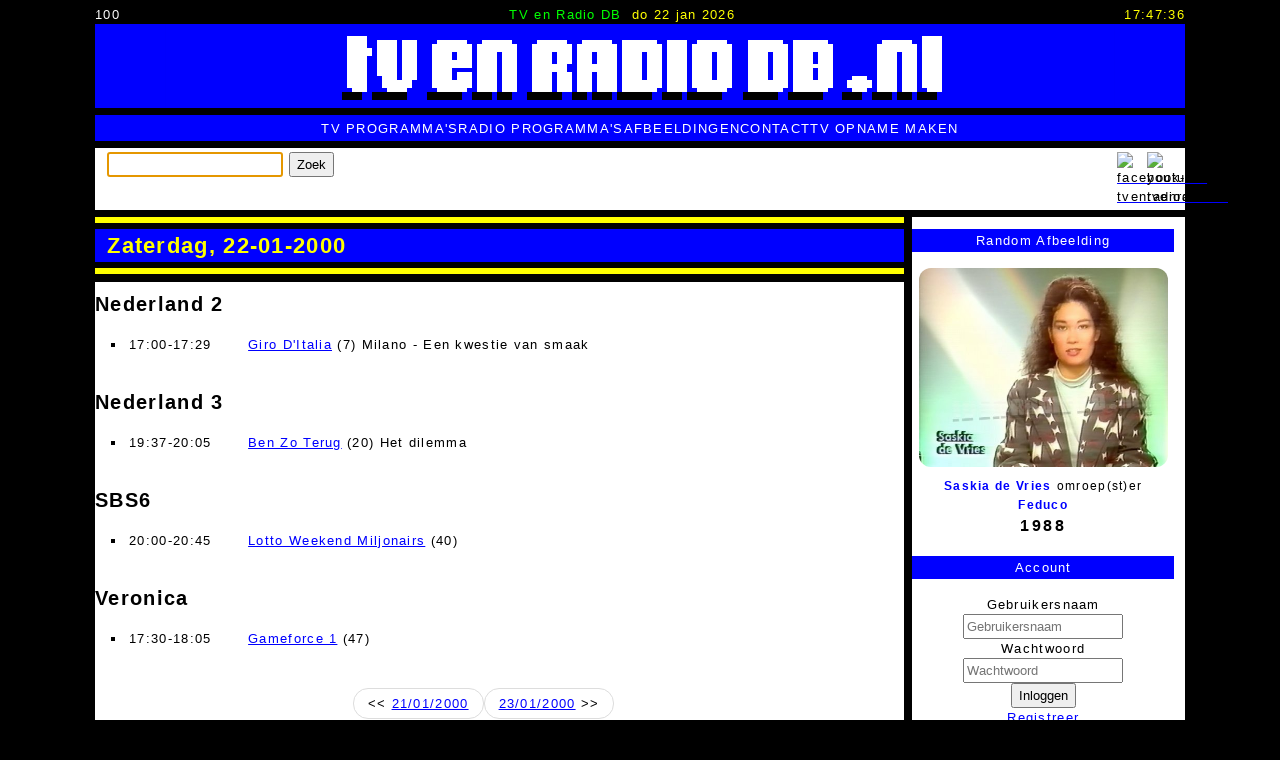

--- FILE ---
content_type: text/html; charset=utf-8
request_url: https://tvenradiodb.nl/index.php/date/20000122.html
body_size: 7184
content:
<!DOCTYPE html>
<html lang="nl-nl">
<head> 
	<meta charset="UTF-8">
	<meta http-equiv="X-UA-Compatible" content="IE=edge">
	<meta name="viewport" content="width=device-width, initial-scale=1.0">
	<base href="https://tvenradiodb.nl/" />
	<meta http-equiv="content-type" content="text/html; charset=utf-8" />
	<meta name="keywords" content="database" />
	<meta name="description" content="Online TV- en Radio Programma Database" />
	<meta name="generator" content="Implano Data6ase - http://data6ase.nl" />
	<title>Zaterdag, 22-01-2000 - TV en Radio DataBase</title>
	<link href="/favicon.ico" rel="shortcut icon" type="image/vnd.microsoft.icon" />
	<link href="/components/com_impentities/assets/css/data6ase.css?1730047594" rel="stylesheet" type="text/css" />
	<script type="application/json" class="joomla-script-options new">{"csrf.token":"2f6dac1cdf514fc02dc8b817bfc46646","system.paths":{"root":"","base":""},"system.keepalive":{"interval":3600000,"uri":"\/index.php\/component\/ajax\/?format=json"}}</script>
	<script src="/media/jui/js/jquery.min.js?80e4e00802c4039818a4508e2bfebd67" type="text/javascript"></script>
	<script src="/media/jui/js/jquery-noconflict.js?80e4e00802c4039818a4508e2bfebd67" type="text/javascript"></script>
	<script src="/media/jui/js/jquery-migrate.min.js?80e4e00802c4039818a4508e2bfebd67" type="text/javascript"></script>
	<script src="/media/jui/js/bootstrap.min.js?80e4e00802c4039818a4508e2bfebd67" type="text/javascript"></script>
	<script src="/components/com_impentities/assets/scripts/data6ase.js?v=1741785335" type="text/javascript"></script>
	<script src="/media/system/js/core.js?80e4e00802c4039818a4508e2bfebd67" type="text/javascript"></script>
	<!--[if lt IE 9]><script src="/media/system/js/polyfill.event.js?80e4e00802c4039818a4508e2bfebd67" type="text/javascript"></script><![endif]-->
	<script src="/media/system/js/keepalive.js?80e4e00802c4039818a4508e2bfebd67" type="text/javascript"></script>
	<script type="text/javascript">

	document.addEventListener("DOMContentLoaded", function() {
		document.body.addEventListener("click", function(e) {
			if (e.target.matches("span.ieuser")) {
				ieUenumL(e);
			}
		});
	});
jQuery(function($){ initTooltips(); $("body").on("subform-row-add", initTooltips); function initTooltips (event, container) { container = container || document;$(container).find(".hasTooltip").tooltip({"html": true,"container": "body"});} });
	</script>

		<link rel="stylesheet" href="/templates/implanofw/css/template.css?v=8" type="text/css" />
		<link rel="apple-touch-icon" sizes="57x57" href="/apple-touch-icon-57x57.png">
		<link rel="apple-touch-icon" sizes="60x60" href="/apple-touch-icon-60x60.png">
		<link rel="apple-touch-icon" sizes="72x72" href="/apple-touch-icon-72x72.png">
		<link rel="apple-touch-icon" sizes="76x76" href="/apple-touch-icon-76x76.png">
		<link rel="apple-touch-icon" sizes="114x114" href="/apple-touch-icon-114x114.png">
		<link rel="apple-touch-icon" sizes="120x120" href="/apple-touch-icon-120x120.png">
		<link rel="apple-touch-icon" sizes="144x144" href="/apple-touch-icon-144x144.png">
		<link rel="apple-touch-icon" sizes="152x152" href="/apple-touch-icon-152x152.png">
		<link rel="apple-touch-icon" sizes="180x180" href="/apple-touch-icon-180x180.png">
		<link rel="icon" type="image/png" href="/favicon-32x32.png" sizes="32x32">
		<link rel="icon" type="image/png" href="/android-chrome-192x192.png" sizes="192x192">
		<link rel="icon" type="image/png" href="/favicon-96x96.png" sizes="96x96">
		<link rel="icon" type="image/png" href="/favicon-16x16.png" sizes="16x16">
		<link rel="manifest" href="/android-chrome-manifest.json">
		<meta name="msapplication-TileColor" content="#ffc40d">
		<meta name="msapplication-TileImage" content="/mstile-144x144.png">
		<meta name="theme-color" content="#ffffff">
		<script type="text/javascript" src="/templates/implanofw/js/template.js"></script>
    </head>
	<body class="iedate" oncontextmenu="return false;" oncopy="return false;" oncut="return false;">
		<script type="text/javascript">
			document.onkeydown = function(e){if (e.ctrlKey&&(e.keyCode===67||e.keyCode===85)){return false;}else{return true;}};
		</script>
		<header>
				<div id="tttop">
					<div id="pcnt">100</div>
					<div id="tml"><span id="snm">TV en Radio DB</span><span id="tdat">do 22 jan 2026</span></div>
					<div id="dgclck">18:47:33</div>
				</div>
				<a class="toplogo" href="/"><img src="/templates/implanofw/images/tlg.png"></a>
				<div id="topmenu">
					<nav>
						<ul class="nav menu mod-list">
<li class="item-131"><a href="/index.php/tv-programma-s.html" >TV Programma's</a></li><li class="item-153"><a href="/index.php/radio-programma-s.html" >Radio Programma's</a></li><li class="item-137"><a href="/index.php/afbeeldingen.html" >Afbeeldingen</a></li><li class="item-147"><a href="/index.php/contact.html" >Contact</a></li><li class="item-173"><a href="/index.php/tv-opname-maken.html" >TV Opname Maken</a></li></ul>

					</nav>
				</div>
				<div class="bar4">
                    		<div class="moduletable">
						<form class="form-search" action="/index.php/search.html" method="get" id="iesrch">
	<label for="search"></label>
	<input name="search" type="text" size="20" title="" class="inputbox  " id="search" />
	<button class="button btn " type="submit" form="iesrch" value="Submit">Zoek</button>
	<script>if(!(('ontouchstart' in window) || (navigator.MaxTouchPoints > 0) || (navigator.msMaxTouchPoints > 0))){document.getElementById('search').focus();}</script>
</form>
		</div>
			<div class="moduletable_follow">
						

<div class="custom_follow"  >
	<p><a href="https://www.facebook.com/tvenradiodb/" target="_blank"><img src="/images/site/facebook.png" alt="facebook-tvenradiodb" width="22" height="22" title="Volg ons op Facebook" /></a></p></div>
		</div>
			<div class="moduletable_follow">
						

<div class="custom_follow"  >
	<p><a href="https://www.youtube.com/@tvenradiodb" target="_blank"><img src="/images/site/youtube.png" alt="youtube-tvenradiodb" width="22" height="22" title="Volg ons op YouTube" /></a></p></div>
		</div>
	
				</div>
		</header>
		<main>
			<div id="system-message-container">
	</div>

			<div class="mainwrap">
				<div class="comp">
			<div class="ieobject iedatepg">
	<div class="title">
		<h1>Zaterdag, 22-01-2000</h1>
	</div>
<div class="ieowrap"><div class="tvzender"><h2>Nederland 2</h2><ul class="grouped"><li><span class="iedtlstp">17:00-17:29</span> <span class="iedtlsto"><a href="/index.php/58800/giro-d-italia.html">Giro D'Italia</a> (7) Milano - Een kwestie van smaak</span></li></ul></div><div class="tvzender"><h2>Nederland 3</h2><ul class="grouped"><li><span class="iedtlstp">19:37-20:05</span> <span class="iedtlsto"><a href="/index.php/39987/ben-zo-terug.html">Ben Zo Terug</a> (20) Het dilemma</span></li></ul></div><div class="tvzender"><h2>SBS6</h2><ul class="grouped"><li><span class="iedtlstp">20:00-20:45</span> <span class="iedtlsto"><a href="/index.php/56625/bankgiro-miljonairs.html">Lotto Weekend Miljonairs</a> (40) </span></li></ul></div><div class="tvzender"><h2>Veronica</h2><ul class="grouped"><li><span class="iedtlstp">17:30-18:05</span> <span class="iedtlsto"><a href="/index.php/36696/gameforce1.html">Gameforce 1</a> (47) </span></li></ul></div><div class="pager"><ul><li>&lt;&lt; <a href="/index.php/date/20000121.html">21/01/2000</a></li><li><a href="/index.php/date/20000123.html">23/01/2000</a> &gt;&gt;</li></ul></div></div></div>


					<div class="moduletable">
						

<div class="custom"  >
	<p><a href="/index.php/contact.html"><img src="/images/site/oude_videobanden_niet_weggooien_maar_inleveren.jpg" alt="oude videobanden inleveren" width="700" height="160" style="display: block; margin: 0 auto;" title="Inleveren videobanden" /></a></p></div>
		</div>
	
				</div>
				<div id="info">
							<div class="moduletable tvznd">
							<h3>Random Afbeelding</h3>
						<ul class="iemedialist"><li class="iemedialist"><a href="/index.php/8379/saskia-de-vries.html"><img src="/ie_fcache/0000007876_Feduco---Saskia-de-Vries-19880113_2_480_0_1_0.jpg" title="Saskia de Vries &bullet; omroep(st)er &bullet; Feduco " alt="Saskia de Vries &bullet; omroep(st)er &bullet; Feduco" width="480" height="384"/></a>
<a class="persoon" href="/index.php/8379/saskia-de-vries.html">Saskia de Vries</a> <span class="omroeprol">Omroep(st)er</span> <a class="omroep" href="/index.php/14/feduco.html">Feduco</a>  <span class="date">1988</span></li></ul>		</div>
			<div class="moduletable center">
							<h3>Account</h3>
						<form action="https://tvenradiodb.nl/index.php" method="post" id="login-form" class="form-inline">
		<div class="userdata">
		<div id="form-login-username" class="control-group">
			<div class="controls">
									<div class="input-prepend">
						<span class="add-on">
							<span class="icon-user hasTooltip" title="Gebruikersnaam"></span>
							<label for="modlgn-username" class="element-invisible">Gebruikersnaam</label>
						</span>
						<input id="modlgn-username" type="text" name="username" class="input-small" tabindex="0" size="18" placeholder="Gebruikersnaam" />
					</div>
							</div>
		</div>
		<div id="form-login-password" class="control-group">
			<div class="controls">
									<div class="input-prepend">
						<span class="add-on">
							<span class="icon-lock hasTooltip" title="Wachtwoord">
							</span>
								<label for="modlgn-passwd" class="element-invisible">Wachtwoord							</label>
						</span>
						<input id="modlgn-passwd" type="password" name="password" class="input-small" tabindex="0" size="18" placeholder="Wachtwoord" />
					</div>
							</div>
		</div>
						<div id="form-login-submit" class="control-group">
			<div class="controls">
				<button type="submit" tabindex="0" name="Submit" class="btn btn-primary login-button">Inloggen</button>
			</div>
		</div>
					<ul class="unstyled">
							<li>
					<a href="/index.php/component/users/?view=registration&amp;Itemid=101">
					Registreer <span class="icon-arrow-right"></span></a>
				</li>
							<li>
					<a href="/index.php/component/users/?view=remind&amp;Itemid=101">
					Gebruikersnaam vergeten?</a>
				</li>
				<li>
					<a href="/index.php/component/users/?view=reset&amp;Itemid=101">
					Wachtwoord vergeten?</a>
				</li>
			</ul>
		<input type="hidden" name="option" value="com_users" />
		<input type="hidden" name="task" value="user.login" />
		<input type="hidden" name="return" value="aHR0cHM6Ly90dmVucmFkaW9kYi5ubC9pbmRleC5waHAvZGF0ZS8yMDAwMDEyMi5odG1s" />
		<input type="hidden" name="2f6dac1cdf514fc02dc8b817bfc46646" value="1" />	</div>
	</form>
		</div>
			<div class="moduletable center">
							<h3>Gidsen Gezocht!</h3>
						<div class="newsflash center">
			
	
	<figure class="newsflash-image">
		<a href="/index.php/component/content/article/13-tv-gidsen/5-oude-televisie-en-radio-gidsen.html?Itemid=101">
		<img src="/images/tv-gidsen-verzameling-televisiegidsen-omroepbladen-scans.gif" alt="">
				</a>
	</figure>

	

	<a href="/index.php/component/content/article/13-tv-gidsen/5-oude-televisie-en-radio-gidsen.html?Itemid=101">
	<p>Gezocht: TV Gidsen<br />Help met het aanvullen van het archief!</p>
	</a>


	</div>
		</div>
			<div class="moduletable">
							<h3>Interview VPRO gids</h3>
						

<div class="custom"  >
	<p style="margin: 0 9px;"><a href="https://www.vprogids.nl/2020/41/inhoud/artikelen/p22--We-zijn-beeldarcheologen-.html" target="_blank"><img src="/images/site/vpro-gids-2020-41.jpg" alt="vpro gids 2020 41" /> Lees hier het interview met ons in de VPRO gids.</a></p></div>
		</div>
			<div class="moduletable tvznd recent">
							<h3>Recent bekeken</h3>
						<ul class="ielist"><li><a href="/index.php/8222/ineke-hilhorst.html">Ineke  Hilhorst </a></li><li><a href="/index.php/78507/kromische-komische-humore-en-jolijt-50-jaar-kro-radio-amusement.html"><span class="title">K(r)omische Humor en Jolijt, 50 Jaar KRO Radio-Amusement</span></a></li><li><a href="/index.php/11663/het-zonnetje-in-huis.html"><span class="title">Het Zonnetje in Huis</span></a></li><li><a href="/index.php/45080/tot-de-orde-geroepen.html"><span class="title">Tot de Orde Geroepen</span></a></li><li><a href="/index.php/3097/machiavelli.html"><span class="title">Machiavelli</span><span class="subtitle">of hoe het in de wereld toegaat.</span></a></li><li><a href="/index.php/737/tanja-koen.html">Tanja  Koen </a></li><li><a href="/index.php/19345/jetske-schrijver.html">Jetske  Schrijver </a></li><li><a href="/index.php/75083/corine-michels-coco-m.html">Corine  Michels (Coco M.) </a></li><li><a href="/index.php/6974/vara-s-vuurwerk.html"><span class="title">VARA&#039;s Vuurwerk</span></a></li><li><a href="/index.php/5832/hitbingo.html"><span class="title">Hitbingo</span></a></li></ul>		</div>
			<div class="moduletable tvznd">
						<div class=" tvznd"><a href="/index.php/date/19931111.html">11/11/1993</a>, <a href="/index.php/date/19831225.html">25/12/1983</a>, <a href="/index.php/date/20171005.html">05/10/2017</a>, <a href="/index.php/date/20011101.html">01/11/2001</a>, <a href="/index.php/date/20081108.html">08/11/2008</a>, <a href="/index.php/date/20131220.html">20/12/2013</a></div>		</div>
			<div class="moduletable zenders">
							<h3>Zenders</h3>
						<div><div class="iecsv"><div><a href="/index.php/21/nederland-1.html">Nederland 1 / NPO1</a>, <a href="/index.php/22/nederland-2.html">Nederland 2 / NPO2</a>, <a href="/index.php/23/nederland-3.html">Nederland 3 / NPO3</a>, <a href="/index.php/24/rtl4.html">RTL4</a>, <a href="/index.php/25/rtl5.html">RTL5</a>, <a href="/index.php/26/rtl7.html">RTL7</a>, <a href="/index.php/27/rtl8.html">RTL8</a>, <a href="/index.php/28/sbs6.html">SBS6</a>, <a href="/index.php/29/net5.html">NET5</a>, <a href="/index.php/30/veronica.html">Veronica</a>, <a href="/index.php/62806/sbs9.html">SBS9</a>, <a href="/index.php/31/talpa.html">Talpa / Tien</a>, <a href="/index.php/45/yorin.html">Yorin</a>, <a href="/index.php/23226/kindernet.html">KinderNet</a>, <a href="/index.php/32/tmf.html">TMF</a>, <a href="/index.php/34/comedy-central.html">Comedy Central</a>, <a href="/index.php/35/jetix.html">Jetix</a>, <a href="/index.php/42/bvn.html">BVN</a>, <a href="/index.php/43/tv-10.html">TV10</a>, <a href="/index.php/44/europa-tv.html">Europa TV</a>, <a href="/index.php/75603/fox-kids.html">Fox Kids</a></div></div></div>		</div>
			<div class="moduletable omroepen">
							<h3>Omroepen</h3>
						<div><div class="iecsv"><div><a href="/index.php/1/avro.html">AVRO</a>, <a href="/index.php/22335/avrotros.html">AVROTROS</a>, <a href="/index.php/12/bnn.html">BNN</a>, <a href="/index.php/22982/bnn-vara.html">BNNVARA</a>, <a href="/index.php/9/eo.html">EO</a>, <a href="/index.php/14/feduco.html">Feduco</a>, <a href="/index.php/15/human.html">Human</a>, <a href="/index.php/7641/hv.html">HV</a>, <a href="/index.php/16/ikon.html">IKON</a>, <a href="/index.php/72743/ikor.html">IKOR</a>, <a href="/index.php/23929/joodse-omroep.html">Joodse Omroep</a>, <a href="/index.php/2/kro.html">KRO</a>, <a href="/index.php/22311/kro-ncrv.html">KRO-NCRV</a>, <a href="/index.php/3/ncrv.html">NCRV</a>, <a href="/index.php/7/nos.html">NOS</a>, <a href="/index.php/18/not-school-tv.html">NOT School TV</a>, <a href="/index.php/6/nps.html">NPS</a>, <a href="/index.php/78598/nru.html">NRU</a>, <a href="/index.php/12265/ntr.html">NTR</a>, <a href="/index.php/23989/nts.html">NTS</a>, <a href="/index.php/8/max.html">Omroep MAX</a>, <a href="/index.php/59110/powned.html">PowNed</a>, <a href="/index.php/9879/rkk.html">RKK</a>, <a href="/index.php/53928/rof.html">ROF</a>, <a href="/index.php/13/rvu.html">RVU</a>, <a href="/index.php/37993/socutera.html">Socutera</a>, <a href="/index.php/20/ster.html">STER</a>, <a href="/index.php/10/teleac.html">TELEAC</a>, <a href="/index.php/43495/teleac-not.html">TELEAC/NOT</a>, <a href="/index.php/4/tros.html">TROS</a>, <a href="/index.php/5/vara.html">VARA</a>, <a href="/index.php/17/voo.html">VOO</a>, <a href="/index.php/11/vpro.html">VPRO</a>, <a href="/index.php/50097/wnl.html">WNL</a></div></div></div>		</div>
			<div class="moduletable">
							<h3>Online leden (reputatie)</h3>
						
	<div class="iewhosol">
videoenaudio.nl (+67997), John (+14)	</div>
		</div>
			<div class="moduletable trending">
							<h3>Trending</h3>
						<ul class="ielist"><li><a href="/index.php/61719/adam-en-eva.html">A&#039;dam - E.V.A</a></li><li><a href="/index.php/1009/annemarie-oster.html">Annemarie Oster</a></li><li><a href="/index.php/27648/neuken-doe-je-zo.html">Neuken Doe Je Zo</a></li><li><a href="/index.php/4529/defile-paleis-soestdijk.html">Defilé Paleis Soestdijk</a></li><li><a href="/index.php/2923/wie-van-de-drie.html">Wie van de Drie / Wie is Wie</a></li><li><a href="/index.php/17346/nederland-muziekland.html">Nederland Muziekland</a></li><li><a href="/index.php/82685/jensen.html">JENSEN!</a></li><li><a href="/index.php/80647/een-eigen-huis-een-plek-onder-de-zon.html">Een Eigen Huis... Een Plek Onder de Zon</a></li><li><a href="/index.php/2369/wedden-dat.html">Wedden Dat...?</a></li><li><a href="/index.php/2554/welles-nietes.html">Welles Nietes</a></li><li><a href="/index.php/2230/pin-up-club.html">Pin-Up Club</a></li><li><a href="/index.php/3137/ren-je-rot.html">Ren Je Rot</a></li><li><a href="/index.php/20068/de-heilige-koe.html">De Heilige Koe</a></li><li><a href="/index.php/78507/kromische-komische-humore-en-jolijt-50-jaar-kro-radio-amusement.html">K(r)omische Humor en Jolijt, 50 Jaar KRO Radio-Amusement</a></li><li><a href="/index.php/19550/rur.html">RUR</a></li></ul>		</div>
			<div class="moduletable">
							<h3>Statistieken</h3>
						
	<div class="iestats">
<table><tr><td>TV Programma's:</td><td>3.568</td></tr><tr><td>TV Programma Afleveringen:</td><td>67.938</td></tr><tr><td>Personen:</td><td>6.617</td></tr><tr><td>Radio Programma's:</td><td>461</td></tr><tr><td>Groepen / Gezelschappen:</td><td>545</td></tr><tr><td>Videos:</td><td>688</td></tr><tr><td>Afbeeldingen:</td><td>11.141</td></tr></table>	</div>
		</div>
			<div class="moduletable center">
							<h3>Gezocht!</h3>
						<div class="newsflash center">
			
	
	<figure class="newsflash-image">
		<a href="/index.php/gezocht/6-gezocht-vijf-tegen-vijf-willem-ruis.html">
		<img src="/images/Vijf-tegen-Vijf--Willem-Ruis-Gezocht-Logo.jpg" alt="">
				</a>
	</figure>

	

	<a href="/index.php/gezocht/6-gezocht-vijf-tegen-vijf-willem-ruis.html">
	<p>Gezocht: afleveringen van VIJF TEGEN VIJF</p>
	</a>


			
	
	<figure class="newsflash-image">
		<a href="/index.php/gezocht/1-countdown-europes-number-one-rockshow.html">
		<img src="/images/Countdown-Veronica-Sky-Channel-Logo.jpg" alt="">
				</a>
	</figure>

	

	<a href="/index.php/gezocht/1-countdown-europes-number-one-rockshow.html">
	<p>Gezocht: Countdown<br />Help met het aanvullen van het archief!</p>
	</a>


	</div>
		</div>
			<div class="moduletable">
							<h3>Nieuwe Video's</h3>
						<div><div class="iecsv"><div><a href="https://youtu.be/G2cf4dqmFRw" target="_blank"><img src="https://img.youtube.com/vi/G2cf4dqmFRw/maxresdefault.jpg">
TROS Computer Club (19850306)
</a><br><br><a href="https://youtu.be/PJEzxik7RQQ" target="_blank"><img src="https://img.youtube.com/vi/PJEzxik7RQQ/maxresdefault.jpg">
Twee voor Twaalf (19930616)
</a><br><br><a href="https://youtu.be/qLswo01pnmc" target="_blank"><img src="https://img.youtube.com/vi/qLswo01pnmc/maxresdefault.jpg">
Postema op Pad (19920707) - Regilio Tuur
</a><br><br></div></div></div>		</div>
	
				</div>
			</div>
		</main>
		<footer>
			<div id="bblock">
						<div class="moduletable">
						<ul class="iemedialist"><li class="iemedialist"><a href="/index.php/380/esther-duller.html"><img src="/ie_fcache/0000011147_Veronica---Esther-Duller-19970802_1_480_384_1_0.jpg" title="Esther Duller &bullet; omroep(st)er &bullet; Veronica " alt="Esther Duller &bullet; omroep(st)er &bullet; Veronica" width="480" height="384"/></a></li><li class="iemedialist"><a href="/index.php/330/floortje-dessing.html"><img src="/ie_fcache/0000011148_Veronica---Floortje-Dessing-Sluit-Af-19971009_1_480_384_1_0.jpg" title="Floortje Dessing &bullet; omroep(st)er &bullet; Veronica " alt="Floortje Dessing &bullet; omroep(st)er &bullet; Veronica" width="480" height="384"/></a></li><li class="iemedialist"><a href="/index.php/4255/wijnwereld.html"><img src="/ie_fcache/0000011149_Wijnwereld-19930917---Het-Onbekende-Spanje-hh-van-19921222-01_1_480_384_1_0.jpg" title="Wijnwereld " alt="Wijnwereld" width="480" height="384"/></a></li><li class="iemedialist"><a href="/index.php/1176/thari-schroeder.html"><img src="/ie_fcache/0000011150_NCRV---Thari-Schroder-19871010-2028_1_480_384_1_0.jpg" title="Thari Schröder &bullet; omroep(st)er &bullet; NCRV " alt="Thari Schröder &bullet; omroep(st)er &bullet; NCRV" width="480" height="384"/></a></li><li class="iemedialist"><a href="/index.php/1176/thari-schroeder.html"><img src="/ie_fcache/0000011151_NCRV---Thari-Schroder-19870927-1635_1_480_384_1_0.jpg" title="Thari Schröder &bullet; omroep(st)er &bullet; NCRV " alt="Thari Schröder &bullet; omroep(st)er &bullet; NCRV" width="480" height="384"/></a></li><li class="iemedialist"><a href="/index.php/862/renee-loeffen.html"><img src="/ie_fcache/0000011152_Veronica---Renee-Loeffen-19870605-2035_1_480_384_1_0.jpg" title="Renée Loeffen &bullet; omroep(st)er &bullet; VOO " alt="Renée Loeffen &bullet; omroep(st)er &bullet; VOO" width="480" height="384"/></a></li><li class="iemedialist"><a href="/index.php/611/lisette-hordijk.html"><img src="/ie_fcache/0000011153_NCRV---Lisette-Hordijk-19870920_1_480_384_1_0.jpg" title="Lisette Hordijk &bullet; omroep(st)er &bullet; NCRV " alt="Lisette Hordijk &bullet; omroep(st)er &bullet; NCRV" width="480" height="384"/></a></li><li class="iemedialist"><a href="/index.php/22/nederland-2.html"><img src="/ie_fcache/0000011154_Nederland-2---Eind-Klok-19860426_1_480_384_1_0.jpg" title="Nederland 2 / NPO2 " alt="Nederland 2 / NPO2" width="480" height="384"/></a></li></ul>		</div>
	
			</div>
			<div id="copyr">
				<div>
				  <span class="cparr">
					All content <a target="_blank" href="https://tv-programma-bewaren.implano.nl">&copy;</a> 2009-2026 tvenradiodb.nl - All Rights Reserved.
				  </span>
				  <span class="cpms">
				    Niets van deze website mag worden vermenigvuldigd of openbaar worden gemaakt zonder voorafgaande schriftelijke toestemming van de auteurs/makers.
				  </span>
				  <span class="powered">
				    Powered by <a href="//data6ase.nl" target="_blank">Implano Data6ase</a>
				  </span>
				</div>
			</div>
			<div id="botmenu">
				<nav>
					<ul class="nav menu mod-list">
<li class="item-101 default current active"><a href="/index.php" class="is1">home</a></li><li class="item-140"><a href="/index.php/help-mee.html" class="is2">help mee</a></li><li class="item-139"><a href="/index.php/disclaimer.html" class="is3">disclaimer</a></li><li class="item-141"><a href="/index.php/met-dank-aan.html" class="is4">met dank aan</a></li></ul>

				</nav>
			</div>
		</footer>
        <script type="text/javascript">ct()</script>
	</body>
</html>

